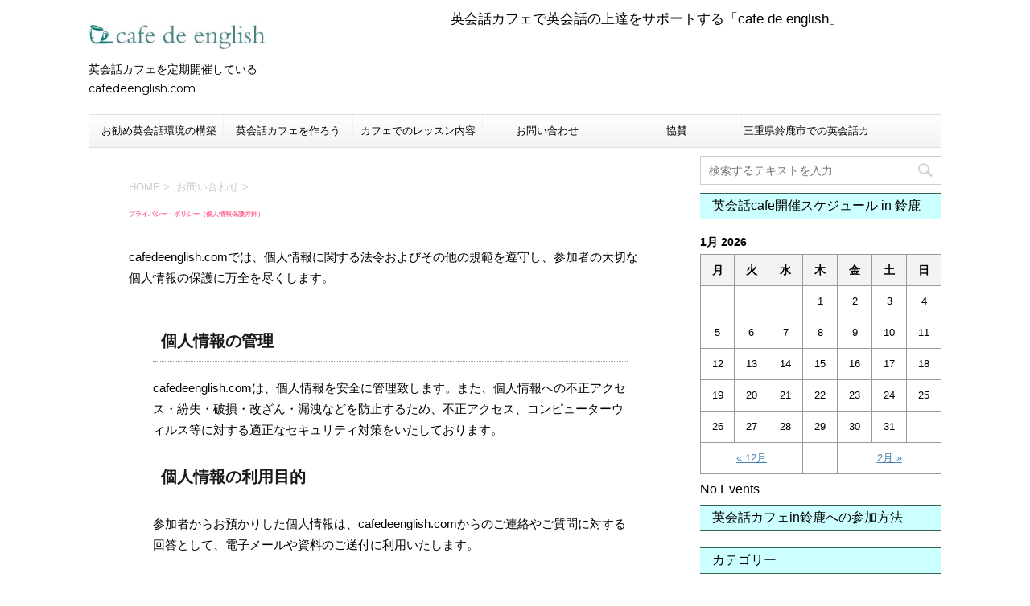

--- FILE ---
content_type: text/html; charset=UTF-8
request_url: https://www.cafedeenglish.com/contact/privacy-policy/
body_size: 12594
content:
<!DOCTYPE html>
<!--[if lt IE 7]>
<html class="ie6" lang="ja"> <![endif]-->
<!--[if IE 7]>
<html class="i7" lang="ja"> <![endif]-->
<!--[if IE 8]>
<html class="ie" lang="ja"> <![endif]-->
<!--[if gt IE 8]><!-->
<html lang="ja">
	<!--<![endif]-->
	<head prefix="og: http://ogp.me/ns# fb: http://ogp.me/ns/fb# article: http://ogp.me/ns/article#">
		<meta charset="UTF-8" >
		<meta name="viewport" content="width=device-width,initial-scale=1.0,user-scalable=no">
		<meta name="format-detection" content="telephone=no" >
		
		
		<link rel="alternate" type="application/rss+xml" title="cafedeenglish.com RSS Feed" href="https://www.cafedeenglish.com/feed/" />
		<link rel="pingback" href="https://www.cafedeenglish.com/xmlrpc.php" >
		<link href='https://fonts.googleapis.com/css?family=Montserrat:400' rel='stylesheet' type='text/css'>
				<!--[if lt IE 9]>
		<script src="https://css3-mediaqueries-js.googlecode.com/svn/trunk/css3-mediaqueries.js"></script>
		<script src="https://www.cafedeenglish.com/wp-content/themes/stingerplus/js/html5shiv.js"></script>
		<![endif]-->
				<title>プライバシー・ポリシー（個人情報保護方針） - cafedeenglish.com</title>
<link rel='dns-prefetch' href='//ajax.googleapis.com' />
<link rel='dns-prefetch' href='//s.w.org' />
		<!-- This site uses the Google Analytics by ExactMetrics plugin v7.12.1 - Using Analytics tracking - https://www.exactmetrics.com/ -->
							<script
				src="//www.googletagmanager.com/gtag/js?id=UA-60070539-3"  data-cfasync="false" data-wpfc-render="false" type="text/javascript" async></script>
			<script data-cfasync="false" data-wpfc-render="false" type="text/javascript">
				var em_version = '7.12.1';
				var em_track_user = true;
				var em_no_track_reason = '';
				
								var disableStrs = [
															'ga-disable-UA-60070539-3',
									];

				/* Function to detect opted out users */
				function __gtagTrackerIsOptedOut() {
					for (var index = 0; index < disableStrs.length; index++) {
						if (document.cookie.indexOf(disableStrs[index] + '=true') > -1) {
							return true;
						}
					}

					return false;
				}

				/* Disable tracking if the opt-out cookie exists. */
				if (__gtagTrackerIsOptedOut()) {
					for (var index = 0; index < disableStrs.length; index++) {
						window[disableStrs[index]] = true;
					}
				}

				/* Opt-out function */
				function __gtagTrackerOptout() {
					for (var index = 0; index < disableStrs.length; index++) {
						document.cookie = disableStrs[index] + '=true; expires=Thu, 31 Dec 2099 23:59:59 UTC; path=/';
						window[disableStrs[index]] = true;
					}
				}

				if ('undefined' === typeof gaOptout) {
					function gaOptout() {
						__gtagTrackerOptout();
					}
				}
								window.dataLayer = window.dataLayer || [];

				window.ExactMetricsDualTracker = {
					helpers: {},
					trackers: {},
				};
				if (em_track_user) {
					function __gtagDataLayer() {
						dataLayer.push(arguments);
					}

					function __gtagTracker(type, name, parameters) {
						if (!parameters) {
							parameters = {};
						}

						if (parameters.send_to) {
							__gtagDataLayer.apply(null, arguments);
							return;
						}

						if (type === 'event') {
							
														parameters.send_to = exactmetrics_frontend.ua;
							__gtagDataLayer(type, name, parameters);
													} else {
							__gtagDataLayer.apply(null, arguments);
						}
					}

					__gtagTracker('js', new Date());
					__gtagTracker('set', {
						'developer_id.dNDMyYj': true,
											});
															__gtagTracker('config', 'UA-60070539-3', {"forceSSL":"true"} );
										window.gtag = __gtagTracker;										(function () {
						/* https://developers.google.com/analytics/devguides/collection/analyticsjs/ */
						/* ga and __gaTracker compatibility shim. */
						var noopfn = function () {
							return null;
						};
						var newtracker = function () {
							return new Tracker();
						};
						var Tracker = function () {
							return null;
						};
						var p = Tracker.prototype;
						p.get = noopfn;
						p.set = noopfn;
						p.send = function () {
							var args = Array.prototype.slice.call(arguments);
							args.unshift('send');
							__gaTracker.apply(null, args);
						};
						var __gaTracker = function () {
							var len = arguments.length;
							if (len === 0) {
								return;
							}
							var f = arguments[len - 1];
							if (typeof f !== 'object' || f === null || typeof f.hitCallback !== 'function') {
								if ('send' === arguments[0]) {
									var hitConverted, hitObject = false, action;
									if ('event' === arguments[1]) {
										if ('undefined' !== typeof arguments[3]) {
											hitObject = {
												'eventAction': arguments[3],
												'eventCategory': arguments[2],
												'eventLabel': arguments[4],
												'value': arguments[5] ? arguments[5] : 1,
											}
										}
									}
									if ('pageview' === arguments[1]) {
										if ('undefined' !== typeof arguments[2]) {
											hitObject = {
												'eventAction': 'page_view',
												'page_path': arguments[2],
											}
										}
									}
									if (typeof arguments[2] === 'object') {
										hitObject = arguments[2];
									}
									if (typeof arguments[5] === 'object') {
										Object.assign(hitObject, arguments[5]);
									}
									if ('undefined' !== typeof arguments[1].hitType) {
										hitObject = arguments[1];
										if ('pageview' === hitObject.hitType) {
											hitObject.eventAction = 'page_view';
										}
									}
									if (hitObject) {
										action = 'timing' === arguments[1].hitType ? 'timing_complete' : hitObject.eventAction;
										hitConverted = mapArgs(hitObject);
										__gtagTracker('event', action, hitConverted);
									}
								}
								return;
							}

							function mapArgs(args) {
								var arg, hit = {};
								var gaMap = {
									'eventCategory': 'event_category',
									'eventAction': 'event_action',
									'eventLabel': 'event_label',
									'eventValue': 'event_value',
									'nonInteraction': 'non_interaction',
									'timingCategory': 'event_category',
									'timingVar': 'name',
									'timingValue': 'value',
									'timingLabel': 'event_label',
									'page': 'page_path',
									'location': 'page_location',
									'title': 'page_title',
								};
								for (arg in args) {
																		if (!(!args.hasOwnProperty(arg) || !gaMap.hasOwnProperty(arg))) {
										hit[gaMap[arg]] = args[arg];
									} else {
										hit[arg] = args[arg];
									}
								}
								return hit;
							}

							try {
								f.hitCallback();
							} catch (ex) {
							}
						};
						__gaTracker.create = newtracker;
						__gaTracker.getByName = newtracker;
						__gaTracker.getAll = function () {
							return [];
						};
						__gaTracker.remove = noopfn;
						__gaTracker.loaded = true;
						window['__gaTracker'] = __gaTracker;
					})();
									} else {
										console.log("");
					(function () {
						function __gtagTracker() {
							return null;
						}

						window['__gtagTracker'] = __gtagTracker;
						window['gtag'] = __gtagTracker;
					})();
									}
			</script>
				<!-- / Google Analytics by ExactMetrics -->
				<script type="text/javascript">
			window._wpemojiSettings = {"baseUrl":"https:\/\/s.w.org\/images\/core\/emoji\/11\/72x72\/","ext":".png","svgUrl":"https:\/\/s.w.org\/images\/core\/emoji\/11\/svg\/","svgExt":".svg","source":{"concatemoji":"https:\/\/www.cafedeenglish.com\/wp-includes\/js\/wp-emoji-release.min.js?ver=4.9.13"}};
			!function(a,b,c){function d(a,b){var c=String.fromCharCode;l.clearRect(0,0,k.width,k.height),l.fillText(c.apply(this,a),0,0);var d=k.toDataURL();l.clearRect(0,0,k.width,k.height),l.fillText(c.apply(this,b),0,0);var e=k.toDataURL();return d===e}function e(a){var b;if(!l||!l.fillText)return!1;switch(l.textBaseline="top",l.font="600 32px Arial",a){case"flag":return!(b=d([55356,56826,55356,56819],[55356,56826,8203,55356,56819]))&&(b=d([55356,57332,56128,56423,56128,56418,56128,56421,56128,56430,56128,56423,56128,56447],[55356,57332,8203,56128,56423,8203,56128,56418,8203,56128,56421,8203,56128,56430,8203,56128,56423,8203,56128,56447]),!b);case"emoji":return b=d([55358,56760,9792,65039],[55358,56760,8203,9792,65039]),!b}return!1}function f(a){var c=b.createElement("script");c.src=a,c.defer=c.type="text/javascript",b.getElementsByTagName("head")[0].appendChild(c)}var g,h,i,j,k=b.createElement("canvas"),l=k.getContext&&k.getContext("2d");for(j=Array("flag","emoji"),c.supports={everything:!0,everythingExceptFlag:!0},i=0;i<j.length;i++)c.supports[j[i]]=e(j[i]),c.supports.everything=c.supports.everything&&c.supports[j[i]],"flag"!==j[i]&&(c.supports.everythingExceptFlag=c.supports.everythingExceptFlag&&c.supports[j[i]]);c.supports.everythingExceptFlag=c.supports.everythingExceptFlag&&!c.supports.flag,c.DOMReady=!1,c.readyCallback=function(){c.DOMReady=!0},c.supports.everything||(h=function(){c.readyCallback()},b.addEventListener?(b.addEventListener("DOMContentLoaded",h,!1),a.addEventListener("load",h,!1)):(a.attachEvent("onload",h),b.attachEvent("onreadystatechange",function(){"complete"===b.readyState&&c.readyCallback()})),g=c.source||{},g.concatemoji?f(g.concatemoji):g.wpemoji&&g.twemoji&&(f(g.twemoji),f(g.wpemoji)))}(window,document,window._wpemojiSettings);
		</script>
		<style type="text/css">
img.wp-smiley,
img.emoji {
	display: inline !important;
	border: none !important;
	box-shadow: none !important;
	height: 1em !important;
	width: 1em !important;
	margin: 0 .07em !important;
	vertical-align: -0.1em !important;
	background: none !important;
	padding: 0 !important;
}
</style>
<link rel='stylesheet' id='wc-shortcodes-style-css'  href='https://www.cafedeenglish.com/wp-content/plugins/wc-shortcodes/public/assets/css/style.css?ver=3.46' type='text/css' media='all' />
<link rel='stylesheet' id='normalize-css'  href='https://www.cafedeenglish.com/wp-content/themes/stingerplus/css/normalize.css?ver=1.5.9' type='text/css' media='all' />
<link rel='stylesheet' id='font-awesome-css'  href='//maxcdn.bootstrapcdn.com/font-awesome/4.5.0/css/font-awesome.min.css?ver=4.5.0' type='text/css' media='all' />
<link rel='stylesheet' id='style-css'  href='https://www.cafedeenglish.com/wp-content/themes/stingerplus-child/style.css?ver=4.9.13' type='text/css' media='all' />
<link rel='stylesheet' id='amazonjs-css'  href='https://www.cafedeenglish.com/wp-content/plugins/amazonjs/css/amazonjs.css?ver=0.10' type='text/css' media='all' />
<link rel='stylesheet' id='wordpresscanvas-font-awesome-css'  href='https://www.cafedeenglish.com/wp-content/plugins/wc-shortcodes/public/assets/css/font-awesome.min.css?ver=4.7.0' type='text/css' media='all' />
<script type='text/javascript' src='https://www.cafedeenglish.com/wp-content/plugins/google-analytics-dashboard-for-wp/assets/js/frontend-gtag.min.js?ver=7.12.1'></script>
<script data-cfasync="false" data-wpfc-render="false" type="text/javascript" id='exactmetrics-frontend-script-js-extra'>/* <![CDATA[ */
var exactmetrics_frontend = {"js_events_tracking":"true","download_extensions":"zip,mp3,mpeg,pdf,docx,pptx,xlsx,rar","inbound_paths":"[{\"path\":\"\\\/go\\\/\",\"label\":\"affiliate\"},{\"path\":\"\\\/recommend\\\/\",\"label\":\"affiliate\"}]","home_url":"https:\/\/www.cafedeenglish.com","hash_tracking":"false","ua":"UA-60070539-3","v4_id":""};/* ]]> */
</script>
<script type='text/javascript' src='//ajax.googleapis.com/ajax/libs/jquery/1.11.3/jquery.min.js?ver=1.11.3'></script>
<link rel='https://api.w.org/' href='https://www.cafedeenglish.com/wp-json/' />
<link rel="canonical" href="https://www.cafedeenglish.com/contact/privacy-policy/" />
<link rel='shortlink' href='https://www.cafedeenglish.com/?p=225' />
<link rel="alternate" type="application/json+oembed" href="https://www.cafedeenglish.com/wp-json/oembed/1.0/embed?url=https%3A%2F%2Fwww.cafedeenglish.com%2Fcontact%2Fprivacy-policy%2F" />
<link rel="alternate" type="text/xml+oembed" href="https://www.cafedeenglish.com/wp-json/oembed/1.0/embed?url=https%3A%2F%2Fwww.cafedeenglish.com%2Fcontact%2Fprivacy-policy%2F&#038;format=xml" />
<meta name="robots" content="index, follow" />
<style type="text/css" id="custom-background-css">
body.custom-background { background-color: #ffffff; }
</style>
				<!-- /OGP -->
	</head>
	<body data-rsssl=1 class="page-template-default page page-id-225 page-child parent-pageid-16 custom-background wc-shortcodes-font-awesome-enabled" >
	
		<div id="wrapper" class="">
			<header id="">
			<div class="clearfix" id="headbox">
			<!-- アコーディオン -->
			<nav id="s-navi" class="pcnone">
				<dl class="acordion">

					<dt class="trigger">
					<p><span class="op"><i class="fa fa-bars"></i></span></p>
					</dt>
					<dd class="acordion_tree">
												<div class="menu-gnavmenu-container"><ul id="menu-gnavmenu" class="menu"><li id="menu-item-1058" class="menu-item menu-item-type-taxonomy menu-item-object-category menu-item-1058"><a href="https://www.cafedeenglish.com/category/%e3%81%8a%e5%8b%a7%e3%82%81%e8%8b%b1%e4%bc%9a%e8%a9%b1%e7%92%b0%e5%a2%83%e3%81%ae%e6%a7%8b%e7%af%89/">お勧め英会話環境の構築</a></li>
<li id="menu-item-1059" class="menu-item menu-item-type-taxonomy menu-item-object-category menu-item-1059"><a href="https://www.cafedeenglish.com/category/howtomake-englishcafe/">英会話カフェを作ろう</a></li>
<li id="menu-item-44" class="menu-item menu-item-type-post_type menu-item-object-page menu-item-44"><a href="https://www.cafedeenglish.com/lesson/">カフェでのレッスン内容</a></li>
<li id="menu-item-220" class="menu-item menu-item-type-post_type menu-item-object-page current-page-ancestor current-menu-ancestor current-menu-parent current-page-parent current_page_parent current_page_ancestor menu-item-has-children menu-item-220"><a href="https://www.cafedeenglish.com/contact/">お問い合わせ</a>
<ul class="sub-menu">
	<li id="menu-item-228" class="menu-item menu-item-type-post_type menu-item-object-page current-menu-item page_item page-item-225 current_page_item menu-item-228"><a href="https://www.cafedeenglish.com/contact/privacy-policy/">プライバシー・ポリシー（個人情報保護方針）</a></li>
</ul>
</li>
<li id="menu-item-1054" class="menu-item menu-item-type-post_type menu-item-object-page menu-item-1054"><a href="https://www.cafedeenglish.com/sponsors/">協賛</a></li>
<li id="menu-item-1069" class="menu-item menu-item-type-post_type menu-item-object-page menu-item-1069"><a href="https://www.cafedeenglish.com/about-englishcafe-insuzuka/">三重県鈴鹿市での英会話カフェについて</a></li>
</ul></div>						<div class="clear"></div>
					</dd>
				</dl>
			</nav>
			<!-- /アコーディオン -->
			<div id="header-l">
				<!-- ロゴ又はブログ名 -->
				<p class="sitename"><a href="https://www.cafedeenglish.com/">
													<img alt="cafedeenglish.com" src="https://www.cafedeenglish.com/wp-content/uploads/cafedeenglish-logo.jpg" >
											</a></p>
				<!-- キャプション -->
									<p class="descr">
						英会話カフェを定期開催しているcafedeenglish.com					</p>
				
			</div><!-- /#header-l -->
			<div id="header-r" class="smanone">
								
	<div class="headbox">			<div class="textwidget"><span class="font-size140 mr30">英会話カフェで英会話の上達をサポートする「cafe de english」</span>
<div class="fb-like" data-href="https://www.facebook.com/cafedeenglishcom-440842162754151/" data-layout="button_count" data-action="like" data-size="small" data-show-faces="true" data-share="true"></div>

<div id="fb-root"></div>
<script>(function(d, s, id) {
  var js, fjs = d.getElementsByTagName(s)[0];
  if (d.getElementById(id)) return;
  js = d.createElement(s); js.id = id;
  js.src = "//connect.facebook.net/ja_JP/sdk.js#xfbml=1&version=v2.7";
  fjs.parentNode.insertBefore(js, fjs);
}(document, 'script', 'facebook-jssdk'));</script></div>
		</div>			</div><!-- /#header-r -->
			</div><!-- /#clearfix -->

				
<div id="gazou-wide">
	<nav class="smanone clearfix"><ul id="menu-gnavmenu-1" class="menu"><li class="menu-item menu-item-type-taxonomy menu-item-object-category menu-item-1058"><a href="https://www.cafedeenglish.com/category/%e3%81%8a%e5%8b%a7%e3%82%81%e8%8b%b1%e4%bc%9a%e8%a9%b1%e7%92%b0%e5%a2%83%e3%81%ae%e6%a7%8b%e7%af%89/">お勧め英会話環境の構築</a></li>
<li class="menu-item menu-item-type-taxonomy menu-item-object-category menu-item-1059"><a href="https://www.cafedeenglish.com/category/howtomake-englishcafe/">英会話カフェを作ろう</a></li>
<li class="menu-item menu-item-type-post_type menu-item-object-page menu-item-44"><a href="https://www.cafedeenglish.com/lesson/">カフェでのレッスン内容</a></li>
<li class="menu-item menu-item-type-post_type menu-item-object-page current-page-ancestor current-menu-ancestor current-menu-parent current-page-parent current_page_parent current_page_ancestor menu-item-has-children menu-item-220"><a href="https://www.cafedeenglish.com/contact/">お問い合わせ</a>
<ul class="sub-menu">
	<li class="menu-item menu-item-type-post_type menu-item-object-page current-menu-item page_item page-item-225 current_page_item menu-item-228"><a href="https://www.cafedeenglish.com/contact/privacy-policy/">プライバシー・ポリシー（個人情報保護方針）</a></li>
</ul>
</li>
<li class="menu-item menu-item-type-post_type menu-item-object-page menu-item-1054"><a href="https://www.cafedeenglish.com/sponsors/">協賛</a></li>
<li class="menu-item menu-item-type-post_type menu-item-object-page menu-item-1069"><a href="https://www.cafedeenglish.com/about-englishcafe-insuzuka/">三重県鈴鹿市での英会話カフェについて</a></li>
</ul></nav>




</div>

			</header>
<div id="content" class="clearfix">
	<div id="contentInner">
		<main >
			<div class="post" id="st-page">

		
									<!--ぱんくず -->
					<div id="breadcrumb"><a href="https://www.cafedeenglish.com">HOME</a>&nbsp;>&nbsp;
													<a href="https://www.cafedeenglish.com/contact/" title="プライバシー・ポリシー（個人情報保護方針）"> お問い合わせ</a>&nbsp;>&nbsp;
											</div>
					<!--/ ぱんくず -->

				

				<article>
					<!--ループ開始 -->
										<h1 class="entry-title">プライバシー・ポリシー（個人情報保護方針）</h1>

					<div class="mainbox">

						<p>cafedeenglish.comでは、個人情報に関する法令およびその他の規範を遵守し、参加者の大切な個人情報の保護に万全を尽くします。</p>
<ul>
<li>
<h3 class="privacy-title rounded mb10">個人情報の管理</h3>
<p>cafedeenglish.comは、個人情報を安全に管理致します。また、個人情報への不正アクセス・紛失・破損・改ざん・漏洩などを防止するため、不正アクセス、コンピューターウィルス等に対する適正なセキュリティ対策をいたしております。</p>
</li>
<li>
<h3 class="privacy-title rounded mb10">個人情報の利用目的</h3>
<p>参加者からお預かりした個人情報は、cafedeenglish.comからのご連絡やご質問に対する回答として、電子メールや資料のご送付に利用いたします。</p>
</li>
<li>
<h3 class="privacy-title rounded mb10">個人情報の第三者への開示・提供について</h3>
<p>cafedeenglish.comは、参加者よりお預かりした個人情報を適切に管理し、次のいずれかに該当する場合を除き、個人情報を第三者に開示または提供することはありません。</p>
<ul>
<li class="list-style-square">参加者ご本人の同意がある場合</li>
<li class="list-style-square">参加者が希望されるサービスを行なうためにcafedeenglish.comが業務を委託する業者等に対して開示する場合</li>
<li class="list-style-square">法令に基づき開示することが必要である場合</li>
</ul>
</li>
<li>
<h3 class="privacy-title rounded mb10">個人情報の安全対策</h3>
<p>cafedeenglish.comは、個人情報の正確性及び安全性確保のために、セキュリティに万全の対策を講じています。</p>
</li>
<li>
<h3 class="privacy-title rounded mb10">ご本人の照会</h3>
<p>参加者がご本人の個人情報の照会・修正・削除などをご希望される場合には、ご本人であることを確認の上、対応させていただきます。</p>
</li>
<li>
<h3 class="privacy-title rounded mb10">法令、規範の遵守と見直し</h3>
<p>cafedeenglish.comは、保有する個人情報に関して適用される日本の法令、その他規範を遵守するとともに、本ポリシーの内容を適宜見直し、その改善に努めます。</p>
</li>
<li>
<h3 class="privacy-title rounded mb10">お問い合わせ窓口</h3>
<p>cafedeenglish.comの個人情報の取扱に関するお問い合せは下記までご連絡ください。<br />
    cafedeenglish.com運営事務局<br />
    email <span class="email">info@cafedeenglish.com@</span></p>
</li>
</ul>

						
						

													<div class="widget_text kizi-under-box"><p style="display:none">Supported by Rakuten Developers</p><div class="textwidget custom-html-widget"><!-- Rakuten Web Services Attribution Snippet FROM HERE -->
<a href="https://webservice.rakuten.co.jp/" target="_blank">Supported by Rakuten Developers</a>
<!-- Rakuten Web Services Attribution Snippet TO HERE --></div></div>						
						

					</div>
					
																								</article>

					<div class="blogbox ">
						<p><span class="kdate"><i class="fa fa-pencil" aria-hidden="true"></i>
             					<time class="entry-date date updated" datetime="2015-10-19T00:15:55+09:00">
							2015/10/19						</time>
						 <i class="fa fa-repeat"></i> 2023/03/02						</span></p>
					</div>

								<!--ループ終了 -->

													
			</div>
			<!--/post-->
		</main>
	</div>
	<!-- /#contentInner -->
	<div id="side">
	<aside>

					<div class="side-topad">
				<div class="ad"><p style="display:none">検索はこちらから</p><div id="search">
	<form method="get" id="searchform" action="https://www.cafedeenglish.com/">
		<label class="hidden" for="s">
					</label>
		<input type="text" placeholder="検索するテキストを入力" value="" name="s" id="s" />
		<input type="image" src="https://www.cafedeenglish.com/wp-content/themes/stingerplus/images/search.png" alt="検索" id="searchsubmit" />
	</form>
</div>
<!-- /stinger --> </div><div class="ad">			<div class="textwidget"><div class="widget-title">英会話cafe開催スケジュール in 鈴鹿</div></div>
		</div><div class="ad"><p style="display:none">英会話カフェ開催日</p><div id='eo_calendar_widget-2_content' class='eo-widget-cal-wrap' data-eo-widget-cal-id='eo_calendar_widget-2' ><table id='wp-calendar'><caption> 1月 2026 </caption><thead><tr><th title='月曜日' scope='col'>月</th><th title='火曜日' scope='col'>火</th><th title='水曜日' scope='col'>水</th><th title='木曜日' scope='col'>木</th><th title='金曜日' scope='col'>金</th><th title='土曜日' scope='col'>土</th><th title='日曜日' scope='col'>日</th></tr></thead><tbody><tr><td class="pad eo-before-month" colspan="1">&nbsp;</td><td class="pad eo-before-month" colspan="1">&nbsp;</td><td class="pad eo-before-month" colspan="1">&nbsp;</td><td data-eo-wc-date='2026-01-01' class='eo-past-date'> 1 </td><td data-eo-wc-date='2026-01-02' class='eo-past-date'> 2 </td><td data-eo-wc-date='2026-01-03' class='eo-past-date'> 3 </td><td data-eo-wc-date='2026-01-04' class='eo-past-date'> 4 </td></tr><tr><td data-eo-wc-date='2026-01-05' class='eo-past-date'> 5 </td><td data-eo-wc-date='2026-01-06' class='eo-past-date'> 6 </td><td data-eo-wc-date='2026-01-07' class='eo-past-date'> 7 </td><td data-eo-wc-date='2026-01-08' class='eo-past-date'> 8 </td><td data-eo-wc-date='2026-01-09' class='eo-past-date'> 9 </td><td data-eo-wc-date='2026-01-10' class='eo-past-date'> 10 </td><td data-eo-wc-date='2026-01-11' class='eo-past-date'> 11 </td></tr><tr><td data-eo-wc-date='2026-01-12' class='eo-past-date'> 12 </td><td data-eo-wc-date='2026-01-13' class='eo-past-date'> 13 </td><td data-eo-wc-date='2026-01-14' class='eo-past-date'> 14 </td><td data-eo-wc-date='2026-01-15' class='eo-past-date'> 15 </td><td data-eo-wc-date='2026-01-16' class='eo-past-date'> 16 </td><td data-eo-wc-date='2026-01-17' class='eo-past-date'> 17 </td><td data-eo-wc-date='2026-01-18' class='eo-past-date'> 18 </td></tr><tr><td data-eo-wc-date='2026-01-19' class='eo-past-date'> 19 </td><td data-eo-wc-date='2026-01-20' class='eo-past-date'> 20 </td><td data-eo-wc-date='2026-01-21' class='eo-past-date'> 21 </td><td data-eo-wc-date='2026-01-22' class='eo-past-date'> 22 </td><td data-eo-wc-date='2026-01-23' class='eo-past-date'> 23 </td><td data-eo-wc-date='2026-01-24' class='eo-past-date'> 24 </td><td data-eo-wc-date='2026-01-25' class='eo-past-date'> 25 </td></tr><tr><td data-eo-wc-date='2026-01-26' class='today'> 26 </td><td data-eo-wc-date='2026-01-27' class='eo-future-date'> 27 </td><td data-eo-wc-date='2026-01-28' class='eo-future-date'> 28 </td><td data-eo-wc-date='2026-01-29' class='eo-future-date'> 29 </td><td data-eo-wc-date='2026-01-30' class='eo-future-date'> 30 </td><td data-eo-wc-date='2026-01-31' class='eo-future-date'> 31 </td><td class="pad eo-after-month" colspan="1">&nbsp;</td></tr></tbody><tfoot><tr>
				<td id='eo-widget-prev-month' colspan='3'><a title='先月' href='https://www.cafedeenglish.com?eo_month=2025-12'>&laquo; 12月</a></td>
				<td class='pad'>&nbsp;</td>
				<td id='eo-widget-next-month' colspan='3'><a title='翌月' href='https://www.cafedeenglish.com?eo_month=2026-02'> 2月 &raquo; </a></td>
			</tr></tfoot></table></div></div><div class="ad"><p style="display:none">イベント</p>

	<ul id="" class="eo-events eo-events-widget" > 
		<li class="eo-no-events" > No Events </li>
	</ul>

</div><div class="ad"><p style="display:none">英会話カフェin鈴鹿への参加方法</p>			<div class="textwidget"><div class="widget-title">英会話カフェin鈴鹿への参加方法</div></div>
		</div><div class="ad">			<div class="textwidget"><!--LINE@de開催スケジュールを定期配信！
三重県鈴鹿市で開催している英会話カフェスケジュールをLINEでお届けします。
下記からお友達追加をしていただくと開催情報を定期的にお届けいたします。
<p><img src="https://qr-official.line.me/L/4Mdo6wumwH.png">
<a href="https://line.me/R/ti/p/%40jix8049c"></p>
<p class="text-center"><img height="36" border="0" alt="友だち追加" src="https://scdn.line-apps.com/n/line_add_friends/btn/ja.png"></a></p>
【2017年3月開催分より、運用方法を変更しました！】
英会話カフェにご参加いただく場合は、ご登録いただいたLINEから、例えば「3/18、参加」というかたちで日付と参加のお返事をしていただくことにより英会話カフェ参加受付となります（新規ご参加の方は、「3/18、新規参加」などとご入力ください）。スマフォをお持ちでない方、LINEアプリを使用していない方は、<a href="https://www.cafedeenglish.com/contact/">メールフォーム</a>よりご連絡ください。--></div>
		</div><div class="ad"><p style="display:none">カテゴリー</p>			<div class="textwidget"><div class="widget-title">カテゴリー</div></div>
		</div><div class="ad"><p style="display:none">カテゴリー</p>		<ul>
	<li class="cat-item cat-item-1"><a href="https://www.cafedeenglish.com/category/aboutus/" >aboutus</a>
</li>
	<li class="cat-item cat-item-24"><a href="https://www.cafedeenglish.com/category/etc/" >etc</a>
</li>
	<li class="cat-item cat-item-25"><a href="https://www.cafedeenglish.com/category/%e3%81%8a%e5%8b%a7%e3%82%81%e8%8b%b1%e4%bc%9a%e8%a9%b1%e7%92%b0%e5%a2%83%e3%81%ae%e6%a7%8b%e7%af%89/" >お勧め英会話環境の構築</a>
<ul class='children'>
	<li class="cat-item cat-item-12"><a href="https://www.cafedeenglish.com/category/%e3%81%8a%e5%8b%a7%e3%82%81%e8%8b%b1%e4%bc%9a%e8%a9%b1%e7%92%b0%e5%a2%83%e3%81%ae%e6%a7%8b%e7%af%89/lesson1/" >lesson1 英会話習得の到達目標とロードマップ</a>
</li>
	<li class="cat-item cat-item-13"><a href="https://www.cafedeenglish.com/category/%e3%81%8a%e5%8b%a7%e3%82%81%e8%8b%b1%e4%bc%9a%e8%a9%b1%e7%92%b0%e5%a2%83%e3%81%ae%e6%a7%8b%e7%af%89/lesson2/" >lesson2 英会話習得へのスケジューリング</a>
</li>
	<li class="cat-item cat-item-14"><a href="https://www.cafedeenglish.com/category/%e3%81%8a%e5%8b%a7%e3%82%81%e8%8b%b1%e4%bc%9a%e8%a9%b1%e7%92%b0%e5%a2%83%e3%81%ae%e6%a7%8b%e7%af%89/lesson3/" >lesson3 ツールの準備</a>
</li>
	<li class="cat-item cat-item-15"><a href="https://www.cafedeenglish.com/category/%e3%81%8a%e5%8b%a7%e3%82%81%e8%8b%b1%e4%bc%9a%e8%a9%b1%e7%92%b0%e5%a2%83%e3%81%ae%e6%a7%8b%e7%af%89/lesson4/" >lesson4 オンライン英会話について</a>
</li>
	<li class="cat-item cat-item-16"><a href="https://www.cafedeenglish.com/category/%e3%81%8a%e5%8b%a7%e3%82%81%e8%8b%b1%e4%bc%9a%e8%a9%b1%e7%92%b0%e5%a2%83%e3%81%ae%e6%a7%8b%e7%af%89/lesson5/" >lesson5 オンライン英会話紹介</a>
</li>
</ul>
</li>
	<li class="cat-item cat-item-7"><a href="https://www.cafedeenglish.com/category/why-cafedeenglish/" >なぜ英会話カフェ？</a>
</li>
	<li class="cat-item cat-item-18"><a href="https://www.cafedeenglish.com/category/about-cebu/" >セブ島の色々</a>
</li>
	<li class="cat-item cat-item-31"><a href="https://www.cafedeenglish.com/category/%e3%83%97%e3%83%ac%e3%82%bc%e3%83%b3%e7%a0%94%e7%a9%b6%e4%bc%9a/" >プレゼン研究会</a>
</li>
	<li class="cat-item cat-item-20"><a href="https://www.cafedeenglish.com/category/experience/" >英会話カフェあるある</a>
</li>
	<li class="cat-item cat-item-32"><a href="https://www.cafedeenglish.com/category/%e8%8b%b1%e4%bc%9a%e8%a9%b1%e3%82%ab%e3%83%95%e3%82%a7%e3%81%a7%e4%bd%bf%e3%81%88%e3%82%8b%e3%83%8d%e3%82%bf%ef%bc%88%e8%b3%87%e6%96%99%ef%bc%89/" >英会話カフェで使えるネタ（資料）</a>
</li>
	<li class="cat-item cat-item-23"><a href="https://www.cafedeenglish.com/category/howtomake-englishcafe/" >英会話カフェを作ろう</a>
<ul class='children'>
	<li class="cat-item cat-item-27"><a href="https://www.cafedeenglish.com/category/howtomake-englishcafe/step0-%e8%8b%b1%e4%bc%9a%e8%a9%b1%e3%82%ab%e3%83%95%e3%82%a7%e3%82%92%e5%a7%8b%e3%82%81%e3%82%8b%e3%81%a8%e3%81%84%e3%81%86%e3%81%93%e3%81%a8/" >STEP0 英会話カフェを始めるということ</a>
</li>
	<li class="cat-item cat-item-26"><a href="https://www.cafedeenglish.com/category/howtomake-englishcafe/step1-%e3%82%b5%e3%82%a4%e3%83%88%e3%81%ae%e9%81%8b%e7%94%a8/" >STEP1 サイトの運用</a>
</li>
	<li class="cat-item cat-item-28"><a href="https://www.cafedeenglish.com/category/howtomake-englishcafe/step2-%e3%82%b3%e3%83%b3%e3%82%bb%e3%83%97%e3%83%88%e3%81%a8%e3%83%ac%e3%83%83%e3%82%b9%e3%83%b3%e3%81%ae%e8%a9%b3%e7%b4%b0%e5%86%85%e5%ae%b9/" >STEP2 コンセプトとレッスンの詳細内容</a>
</li>
</ul>
</li>
	<li class="cat-item cat-item-30"><a href="https://www.cafedeenglish.com/category/%e8%8b%b1%e4%bc%9a%e8%a9%b1%e4%b8%8a%e9%81%94%e3%81%ae%e3%81%9f%e3%82%81%e3%81%ae%e5%83%85%e3%81%8b%e3%81%aa%e5%8b%95%e4%bd%9c/" >英会話上達のための僅かな動作</a>
</li>
		</ul>
</div><div class="ad"><p style="display:none">サイトマップ</p>		<ul>
			<li class="page_item page-item-1101"><a href="https://www.cafedeenglish.com/questionnaire/">一日英会話気分 参加受付フォーム</a></li>
<li class="page_item page-item-1064"><a href="https://www.cafedeenglish.com/about-englishcafe-insuzuka/">三重県鈴鹿市での英会話カフェについて</a></li>
<li class="page_item page-item-1031"><a href="https://www.cafedeenglish.com/sponsors/">協賛企業</a></li>
<li class="page_item page-item-643"><a href="https://www.cafedeenglish.com/">英会話カフェ「cafe de english」へようこそ</a></li>
		</ul>
		</div><div class="ad"><p style="display:none">サイトマップ</p>			<div class="textwidget"><div class="widget-title">サイトマップ</div></div>
		</div><div class="ad">			<div class="textwidget"><a href="https://www.cafedeenglish.com/sitemap/">サイトマップ</a></div>
		</div>			</div>
		
					<h4 class="menu_underh2">NEW ENTRY</h4><div class="kanren ">
							<dl class="clearfix">
				<dt><a href="https://www.cafedeenglish.com/ichinichieikaiwakibun-2020spring/">
													<img src="https://www.cafedeenglish.com/wp-content/themes/stingerplus/images/no-img.png" alt="no image" title="no image" width="100" height="100" />
											</a></dt>
				<dd>
					<h5><a href="https://www.cafedeenglish.com/ichinichieikaiwakibun-2020spring/">
							" 一日英会話気分 2020春 " を開催します！						</a></h5>

					<div class="smanone2">
						<p>英会話かふぇ カロライナ ×　cafe de english 昨年秋の開催に続き ... </p>
					</div>
				</dd>
			</dl>
					<dl class="clearfix">
				<dt><a href="https://www.cafedeenglish.com/cafe-de-english-day-2019/">
													<img src="https://www.cafedeenglish.com/wp-content/themes/stingerplus/images/no-img.png" alt="no image" title="no image" width="100" height="100" />
											</a></dt>
				<dd>
					<h5><a href="https://www.cafedeenglish.com/cafe-de-english-day-2019/">
							CAFE DE ENGLISH DAY 2019 を開催します！						</a></h5>

					<div class="smanone2">
						<p>この度初めての試みとなりますが、 朝から夕方まで日本語を使わない、英語のみで1日 ... </p>
					</div>
				</dd>
			</dl>
					<dl class="clearfix">
				<dt><a href="https://www.cafedeenglish.com/%e3%82%ad%e3%83%a3%e3%83%83%e3%83%88%ef%bc%86%e3%83%81%e3%83%a7%e3%82%b3%e3%83%ac%e3%83%bc%e3%83%88%ef%bc%88%e6%97%a5%e5%b8%b8%e7%b7%a8%ef%bc%89/">
													<img src="https://www.cafedeenglish.com/wp-content/themes/stingerplus/images/no-img.png" alt="no image" title="no image" width="100" height="100" />
											</a></dt>
				<dd>
					<h5><a href="https://www.cafedeenglish.com/%e3%82%ad%e3%83%a3%e3%83%83%e3%83%88%ef%bc%86%e3%83%81%e3%83%a7%e3%82%b3%e3%83%ac%e3%83%bc%e3%83%88%ef%bc%88%e6%97%a5%e5%b8%b8%e7%b7%a8%ef%bc%89/">
							キャット＆チョコレート（日常編）						</a></h5>

					<div class="smanone2">
						<p>本日は英会話で使える面白いカードゲームを紹介いたします。 その名もキャット＆チョ ... </p>
					</div>
				</dd>
			</dl>
					<dl class="clearfix">
				<dt><a href="https://www.cafedeenglish.com/%e5%bd%93%e8%8b%b1%e4%bc%9a%e8%a9%b1%e3%82%b5%e3%83%bc%e3%82%af%e3%83%ab%e3%81%ae%e5%90%8d%e4%bb%98%e3%81%91%e8%a6%aa/">
													<img src="https://www.cafedeenglish.com/wp-content/themes/stingerplus/images/no-img.png" alt="no image" title="no image" width="100" height="100" />
											</a></dt>
				<dd>
					<h5><a href="https://www.cafedeenglish.com/%e5%bd%93%e8%8b%b1%e4%bc%9a%e8%a9%b1%e3%82%b5%e3%83%bc%e3%82%af%e3%83%ab%e3%81%ae%e5%90%8d%e4%bb%98%e3%81%91%e8%a6%aa/">
							Thank you!! 当英会話サークルの名付親						</a></h5>

					<div class="smanone2">
						<p>ここの英会話サークルは 2015年9月より活動をスタートしました。振り返ると思い ... </p>
					</div>
				</dd>
			</dl>
					<dl class="clearfix">
				<dt><a href="https://www.cafedeenglish.com/%e3%83%97%e3%83%ac%e3%82%bc%e3%83%b3%e7%a0%94%e7%a9%b6%e4%bc%9a/">
													<img src="https://www.cafedeenglish.com/wp-content/themes/stingerplus/images/no-img.png" alt="no image" title="no image" width="100" height="100" />
											</a></dt>
				<dd>
					<h5><a href="https://www.cafedeenglish.com/%e3%83%97%e3%83%ac%e3%82%bc%e3%83%b3%e7%a0%94%e7%a9%b6%e4%bc%9a/">
							英会話プレゼン研究会を発足する?!						</a></h5>

					<div class="smanone2">
						<p>今回、普段の英会話カフェで行っていることと内容は少し異なりますが、一つ企画を考え ... </p>
					</div>
				</dd>
			</dl>
				</div>		
		<div id="mybox">
								</div>

		<div id="scrollad">
						<!--ここにgoogleアドセンスコードを貼ると規約違反になるので注意して下さい-->
			
		</div>
	</aside>
</div>
<!-- /#side -->
</div>
<!--/#content -->
<footer id="footer">
<div class="footermenubox clearfix "><ul id="menu-gnavmenu-2" class="footermenust"><li class="menu-item menu-item-type-taxonomy menu-item-object-category menu-item-1058"><a href="https://www.cafedeenglish.com/category/%e3%81%8a%e5%8b%a7%e3%82%81%e8%8b%b1%e4%bc%9a%e8%a9%b1%e7%92%b0%e5%a2%83%e3%81%ae%e6%a7%8b%e7%af%89/">お勧め英会話環境の構築</a></li>
<li class="menu-item menu-item-type-taxonomy menu-item-object-category menu-item-1059"><a href="https://www.cafedeenglish.com/category/howtomake-englishcafe/">英会話カフェを作ろう</a></li>
<li class="menu-item menu-item-type-post_type menu-item-object-page menu-item-44"><a href="https://www.cafedeenglish.com/lesson/">カフェでのレッスン内容</a></li>
<li class="menu-item menu-item-type-post_type menu-item-object-page current-page-ancestor current-menu-ancestor current-menu-parent current-page-parent current_page_parent current_page_ancestor menu-item-has-children menu-item-220"><a href="https://www.cafedeenglish.com/contact/">お問い合わせ</a></li>
<li class="menu-item menu-item-type-post_type menu-item-object-page menu-item-1054"><a href="https://www.cafedeenglish.com/sponsors/">協賛</a></li>
<li class="menu-item menu-item-type-post_type menu-item-object-page menu-item-1069"><a href="https://www.cafedeenglish.com/about-englishcafe-insuzuka/">三重県鈴鹿市での英会話カフェについて</a></li>
</ul></div>
	<!-- フッターのメインコンテンツ -->
	<h3>
						<a href="https://www.cafedeenglish.com/"><img alt="cafedeenglish.com" src="https://www.cafedeenglish.com/wp-content/uploads/cafedeenglish-logo.jpg" ></a>
				</h3>

	<p>
		<a href="https://www.cafedeenglish.com/">英会話カフェを定期開催しているcafedeenglish.com</a>
	</p>
		
	<div class="headbox">			<div class="textwidget"><span class="font-size140 mr30">英会話カフェで英会話の上達をサポートする「cafe de english」</span>
<div class="fb-like" data-href="https://www.facebook.com/cafedeenglishcom-440842162754151/" data-layout="button_count" data-action="like" data-size="small" data-show-faces="true" data-share="true"></div>

<div id="fb-root"></div>
<script>(function(d, s, id) {
  var js, fjs = d.getElementsByTagName(s)[0];
  if (d.getElementById(id)) return;
  js = d.createElement(s); js.id = id;
  js.src = "//connect.facebook.net/ja_JP/sdk.js#xfbml=1&version=v2.7";
  fjs.parentNode.insertBefore(js, fjs);
}(document, 'script', 'facebook-jssdk'));</script></div>
		</div>

	<p class="copy">Copyright&copy;
		cafedeenglish.com		,
		2026		All Rights Reserved.</p>
</footer>
</div>
<!-- /#wrapper -->
<!-- ページトップへ戻る -->
<div id="page-top"><a href="#wrapper" class="fa fa-angle-up"></a></div>
<!-- ページトップへ戻る　終わり -->
	
<link rel='stylesheet' id='eo_front-css'  href='https://www.cafedeenglish.com/wp-content/plugins/event-organiser/css/eventorganiser-front-end.min.css?ver=3.12.5' type='text/css' media='all' />
<script type='text/javascript' src='https://www.cafedeenglish.com/wp-includes/js/comment-reply.min.js?ver=4.9.13'></script>
<script type='text/javascript' src='https://www.cafedeenglish.com/wp-includes/js/imagesloaded.min.js?ver=3.2.0'></script>
<script type='text/javascript' src='https://www.cafedeenglish.com/wp-includes/js/masonry.min.js?ver=3.3.2'></script>
<script type='text/javascript' src='https://www.cafedeenglish.com/wp-includes/js/jquery/jquery.masonry.min.js?ver=3.1.2b'></script>
<script type='text/javascript'>
/* <![CDATA[ */
var WCShortcodes = {"ajaxurl":"https:\/\/www.cafedeenglish.com\/wp-admin\/admin-ajax.php"};
/* ]]> */
</script>
<script type='text/javascript' src='https://www.cafedeenglish.com/wp-content/plugins/wc-shortcodes/public/assets/js/rsvp.js?ver=3.46'></script>
<script type='text/javascript' src='https://www.cafedeenglish.com/wp-content/themes/stingerplus-child/delete-copyright.js?ver=4.9.13'></script>
<script type='text/javascript' src='https://www.cafedeenglish.com/wp-includes/js/wp-embed.min.js?ver=4.9.13'></script>
<script type='text/javascript' src='https://www.cafedeenglish.com/wp-content/plugins/event-organiser/js/qtip2.js?ver=3.12.5'></script>
<script type='text/javascript' src='https://www.cafedeenglish.com/wp-includes/js/jquery/ui/core.min.js?ver=1.11.4'></script>
<script type='text/javascript' src='https://www.cafedeenglish.com/wp-includes/js/jquery/ui/widget.min.js?ver=1.11.4'></script>
<script type='text/javascript' src='https://www.cafedeenglish.com/wp-includes/js/jquery/ui/button.min.js?ver=1.11.4'></script>
<script type='text/javascript' src='https://www.cafedeenglish.com/wp-includes/js/jquery/ui/datepicker.min.js?ver=1.11.4'></script>
<script type='text/javascript' src='https://www.cafedeenglish.com/wp-content/plugins/event-organiser/js/moment.min.js?ver=1'></script>
<script type='text/javascript' src='https://www.cafedeenglish.com/wp-content/plugins/event-organiser/js/fullcalendar.min.js?ver=3.12.5'></script>
<script type='text/javascript' src='https://www.cafedeenglish.com/wp-content/plugins/event-organiser/js/event-manager.min.js?ver=3.12.5'></script>
<script type='text/javascript' src='https://maps.googleapis.com/maps/api/js?language=ja&#038;ver=4.9.13'></script>
<script type='text/javascript' src='https://www.cafedeenglish.com/wp-content/plugins/event-organiser/js/maps/googlemaps-adapter.js?ver=3.12.5'></script>
<script type='text/javascript'>
/* <![CDATA[ */
var EOAjaxFront = {"adminajax":"https:\/\/www.cafedeenglish.com\/wp-admin\/admin-ajax.php","locale":{"locale":"ja","isrtl":false,"monthNames":["1\u6708","2\u6708","3\u6708","4\u6708","5\u6708","6\u6708","7\u6708","8\u6708","9\u6708","10\u6708","11\u6708","12\u6708"],"monthAbbrev":["1\u6708","2\u6708","3\u6708","4\u6708","5\u6708","6\u6708","7\u6708","8\u6708","9\u6708","10\u6708","11\u6708","12\u6708"],"dayNames":["\u65e5\u66dc\u65e5","\u6708\u66dc\u65e5","\u706b\u66dc\u65e5","\u6c34\u66dc\u65e5","\u6728\u66dc\u65e5","\u91d1\u66dc\u65e5","\u571f\u66dc\u65e5"],"dayAbbrev":["\u65e5","\u6708","\u706b","\u6c34","\u6728","\u91d1","\u571f"],"dayInitial":["\u65e5","\u6708","\u706b","\u6c34","\u6728","\u91d1","\u571f"],"ShowMore":"\u3082\u3063\u3068","ShowLess":"\u96a0\u3059","today":"\u4eca\u65e5","day":"\u65e5","week":"\u9031","month":"\u6708","gotodate":"\u65e5\u4ed8\u3092\u6307\u5b9a","cat":"\u5168\u3066\u306e\u30ab\u30c6\u30b4\u30ea","venue":"\u5168\u3066\u306e\u4f1a\u5834","tag":"\u5168\u3066\u306e\u30bf\u30b0\u3092\u898b\u308b","view_all_organisers":"View all organisers","nextText":">","prevText":"<"}};
var eo_widget_cal = {"eo_calendar_widget-2":{"showpastevents":1,"show-long":0,"link-to-single":0,"event-venue":0,"event-category":0}};
/* ]]> */
</script>
<script type='text/javascript' src='https://www.cafedeenglish.com/wp-content/plugins/event-organiser/js/frontend.min.js?ver=3.12.5'></script>
<script type='text/javascript' src='https://www.cafedeenglish.com/wp-content/themes/stingerplus/js/base.js?ver=4.9.13'></script>
<script type='text/javascript' src='https://www.cafedeenglish.com/wp-content/themes/stingerplus/js/scroll.js?ver=4.9.13'></script>
</body></html>

--- FILE ---
content_type: text/css
request_url: https://www.cafedeenglish.com/wp-content/themes/stingerplus-child/style.css?ver=4.9.13
body_size: 3292
content:
/*
Theme Name: stingerplus child
Template: stingerplus
Version: 20160525
*/
@import url('../stingerplus/style.css');


  /******************************** tool ********************************/
    /************* padding *************/
    .p5 {
      padding: 5px;
    }
    .p10 {
      padding: 10px;
    }
    .p0-5 {
      padding: 0 5px;
    }
    .p0-20 {
      padding: 0 20px;
    }
    .p0-5 {
      padding: 5px 0;
    }    
    .p20-0 {
      padding: 20px 0;
    }
    .pt1 {
      padding-top: 1px;
    }
    .pt5 {
      padding-top: 5px;
    }
    .pt10 {
      padding-top: 10px;
    }
    .pb1 {
      padding-bottom: 1px;
    }
    .pb5 {
      padding-bottom: 5px;
    }
    .pb10 {
      padding-bottom: 10px;
    }
    .pl5 {
      padding-left: 5px;
    }

    .pl10 {
      padding-left: 10px;
    }


    /************* margin *************/
    .m0 {
      margin: 0;
    }
    .m5 {
      margin: 5px;
    }
    .mt5 {
      margin-top: 5px;
    }
    .mt10 {
      margin-top: 10px;
    }
    .mt15 {
      margin-top:15px;
    }
    .mt20 {
      margin-top: 20px;
    }
    .mt25 {
      margin-top: 25px;
    }
    .mt30 {
      margin-top: 30px;
    }
    .mr5 {
      margin-right: 5px;
    }
    .mr10 {
      margin-right: 10px;
    }
    .mr15 {
      margin-right: 15px;
    }
    .mr20 {
      margin-right: 20px;
    }
    .mr25 {
      margin-right: 25px;
    }
    .mr30 {
      margin-right: 30px;
    }
    .mb5 {
      margin-bottom: 5px;
    }
    .mb10 {
      margin-bottom: 10px;
    }
    .mb15 {
      margin-bottom: 15px;
    }
    .mb20 {
      margin-bottom: 20px;
    }
    .mb25 {
      margin-bottom: 25px;
    }
    .mb30 {
      margin-bottom: 30px;
    }
    .mb40 {
      margin-bottom: 40px;
    }
    .mb50 {
      margin-bottom: 50px;
    }
    .mb75 {
      margin-bottom: 75px;
    }
    .mb100 {
      margin-bottom: 100px;
    }    
    .ml5 {
      margin-left: 5px;
    }
    .ml10 {
      margin-left:10px;
    }
    .ml15 {
      margin-left: 15px;
    }
    .ml20 {
      margin-left: 20px;
    }
    .ml25 {
      margin-left: 25px;
    }
    .ml30 {
      margin-left: 30px;
    }
    .mtb10 {
      margin: 10px 0;
    }
    .mtb20 {
      margin: 20px 0;
    }
    .mtb30 {
      margin: 30px 0;
    }
    .margin0 {
      margin: 0;
    }
    .margin0-auto {
      margin: 0 auto;
    }

    /************* font *************/
    .fontweight-bold {
      font-weight:bold;
    }
    .font-size80 {
      font-size: 80%;
    }
    .font-size90 {
      font-size: 90%;
    }
    .font-size110 {
      font-size: 110%;
    }
    .font-size120 {
      font-size: 120%;
    }
    .font-size130 {
      font-size: 130%;
    }
    .font-size140 {
      font-size: 140%;
    }
    .font-size150 {
      font-size: 150%;
    }
    .font-color-black {
      color: #000;
    }

    /************* text *************/
    .text-center {
      text-align: center;
    }
    .text-right {
      text-align: right;
    }

    /************* list *************/
    ul li {
      list-style: none;
    }
    ul li .list-style-square {
      list-style: square inside;
    }
    ul .list-style-square {
      list-style: square inside;
    }

    /************* back color *************/
    .back-green {
      background-color: #e0ffff;
    }
    .back-pink {
      background-color: #ff90c5;    
    }
    .back-blue {
      background-color: #00b3cd;
    }
    .back-white {
      background-color: #ffffff;
    }
    .back-gray {
      background-color: #d3d3d3;
    }
    .back-pink-endress {
      background-color: #ff90c5;
      margin-left: -500px;
      padding-left: 500px;
      margin-right: -500px;
      padding-right: 500px;
    }
    .back-blue-endress {
      background-color: #00a8fc;
      margin-left: -500px;
      padding-left: 500px;
      margin-right: -500px;
      padding-right: 500px;
    }
    .back-gray-endress {
      background-color: #d3d3d3;
      margin-left: -500px;
      padding-left: 500px;
      margin-right: -500px;
      padding-right: 500px;
    }
    .back-about-endress {
      background-color: #fbfaf5;
      margin-left: -500px;
      padding-left: 500px;
      margin-right: -500px;
      padding-right: 500px;
    }

    /************* letter&line*************/
    .letter-white {
      color: #fff;
    }
    .letter-pink {
      color: #ff90c5;
    }
    .letter-blue {
      color: #00a8fc;
    }
    .letter-size-10 {
      font-size: 10px;
    }
    .letter-size-12 {
      font-size: 12px;
    }
    .letter-size-13 {
      font-size: 13px;
    }
    .letter-size-15 {
      font-size: 15px;
    }
    .letter-size-20 {
      font-size: 20px;
    }
    .letter-size-30 {
      font-size: 30px;
    }
    .letter-size-40 {
      font-size: 40px;
    }
    .letter-size-50 {
      font-size: 50px;
    }
    .letter-spacing-10 {
      letter-spacing: 10px;
    }   
    .line-height-10 {
      line-height: 10px;
    }
    .line-height-12 {
      line-height: 12px;
    }
    .line-height-14 {
      line-height: 14px;
    }
    .line-height-20 {
      line-height: 20px;
    }
    .line-height-30 {
      line-height: 30px;
    }
    .line-height-40 {
      line-height: 40px;
    }            
    .line-height-45 {
      line-height: 45px;
    }            
    .line-height-60 {
      line-height: 60px;
    }            

    /************* other *************/
    .underline {
      text-decoration: underline;
    }
    .block {
      display: block;
    }
    .inline {
      display: inline;
    }
    .inline-block {
      display: inline-block;
    }

    /************* float *************/
    .float-l {
      float: left;
    }
    .float-r {
      float: right;
    }
    .clear-l {
      clear: left;
    }
    .clear-r {
      clear: right;
    }
    .clear-b {
      clear: both;
    }


/*media Queries タブレットサイズ（600px以上）
----------------------------------------------------*/
@media only screen and (min-width: 600px) {

}

/*media Queries スマフォサイズ（640px以下）
----------------------------------------------------*/
@media only screen and (max-width: 640px) {

  img{
  max-width: 100%;
  height: auto;
  width :auto;　
  }

  /*******改行css*******/
  .br:before {
    content: "\A" ;
    white-space: pre ;
  }

      /**************************** 固定投稿共通footer ****************************/
        footer{

        }
          #footer{

          }
            .footermenubox{

            }
              ul#menu-f-gnav{

              }
            #footer .headbox{
              display: none;
            }
}

/*media Queries タブレットサイズ（960px以下）
----------------------------------------------------*/
@media only screen and (max-width: 960px) {

      /**************************** 固定投稿共通footer ****************************/
        footer{

        }
          #footer{

          }
            .footermenubox{

            }
              ul#menu-f-gnav{

              }
            #footer .headbox{
              display: none;
            }

}

/*media Queries PCサイズ（960px以上）
----------------------------------------------------*/
@media print, screen and (min-width: 960px) {

  html{
    overflow: auto;
  }
    body{
      overflow-x: hidden;
    }
      div#wrapper{

      }
      div.colum1{

      }
      /**************************** 固定投稿共通header ****************************/
        header{

        }
          /* ページ上部 */
          #headbox{

          }
            /* スマホ用グロナビ */
            #s-navi{

            }
            /* ヘッダー左側 */
            #header-l {
              float:left;
              min-width: 220px;
              max-width: 220px;
            }
            /* ヘッダ右側 */
            #header-r {
              float:right;
              min-width: 700px;
              max-width: 700px;
            }
              #header-r .headbox .textwidget{ 
                padding:5px 0px;
              }
                #header-r .headbox .textwidget .catchbox{
                  color: #666;
                  font-size: 12px;
                  font-weight: bold;
                }
              #header-r .headbox .textwidget .imgbox{
                width: 200px;
              }
                #header-r .headbox .textwidget .imgbox img{
                  margin: 0 auto;
                }
              #header-r .headbox .textwidget .contactbox{
                float: right;
                width: 200px;
                height: 80px;
                background-color: #ff90c5;
                color: #fff;
                font-weight: bold;
                border-radius: 10px;    
              　-webkit-border-radius: 10px;  
                -moz-border-radius: 10px; 
              }
                #header-r .headbox .textwidget .contactbox p.main{
                  font-size: 1.4em;
                  line-height: 32px;
                }
                #header-r .headbox .textwidget .contactbox p.sub{
                  font-size: 1.2em;
                  line-height: 32px;
                }

          #gazou-wide{

          }
            /* PC用グロナビ */
            #menu-gnav-1{
              padding: 0px 10px;
            }
              #menu-gnav-1 li{
                width: 150px;
                height: 40px;
              }
                #menu-gnav-1 li a {
                  font-size: 12px;
                }
                #menu-gnav-1 li a:hover {
                  color: #f99;
                }
                #menu-gnav-1 li ul.sub-menu li{
                  border-top: 1px solid #eee;
                  border-bottom: 1px solid #eee;
                }
                #menu-gnav-1 li ul.sub-menu li a{
                  font-size: 11px;
                  line-height: 20px;
                }

            /* イメージスライダー */
            #header-slides{
            }
      /**************************** 固定投稿共通content ****************************/
        div#content{

        }
          #contentInner{

          }
            main{

            }
            /* override */
            .colum1 main{
              padding:30px 0px;
            }
              #st-page{

              }
                #topnews-box{

                }
                article{

                }
                  .mainbox{
                    /* overflow: hidden; */
                  }
                    /* footer(グレー部分) */
                    .kizi-under-box{
                    }
                    	.footer-line {
	                      border-top: solid 2px #696969;
	                      border-bottom: solid 2px #696969;                    		
                    	}
	                    .footer-box {
	                    	margin: 0 auto;
	                      padding: 10px 0;
	                      height: 650px;
	                    }
		                    .footer-left-box {
		                      float: left;
		                      width: 300px;
		                      height: 300px;
		                      margin-right: 50px;
		                    }
		                    .footer-right-box-upper {
		                      float: left;
		                    	width: 300px;
		                    	margin-right: 50px;
		                    }
		                    .footer-right-box-under {
		                      float: left;
		                      width: 650px;
		                    }
                    .footer-cap{
                      border-bottom: solid 2px #808080;
                      font-size: 12px;
                      line-height: 1.5em;
                      margin-bottom: 10px;
                      padding-bottom: 5px;
                    }
                    .footer-letter{
                      font-size: 10px;
                      line-height: 1.5em;
                      margin: 0 0 5px 0;
                    }                    
      /**************************** 固定投稿共通footer ****************************/
        footer{

        }
          #footer{

          }
            .footermenubox{

            }
              ul#menu-f-gnav{

              }
            #footer .headbox{
              display: none;
            }

      /**************************** common ****************************/
      .table-wrap {
        overflow: auto;
        position: relative;
      }

      .img-align-center {
        display: block;
        margin: 0 auto;
      }
      /*******改行css*******/
      .br-pc:before {
        content: "\A" ;
        white-space: pre ;
      }
}
/*media Queries PCサイズ（960px以上）---ここまで---
----------------------------------------------------*/

/**************************** 固定ページ専用 ****************************/
h1.entry-title{
  font-size: 8px;
  margin: 0;
  color: #ff6893;
}

/******************************** 共通CSS ********************************/
.eo_widget_calendar td.event{
  background: #66cdaa;
}

/**************************** widget ****************************/
.widget-title {
  background-color: #ccffff;
  padding: 5px 15px;
  border-top: solid 1px #32664b;
  border-bottom: solid 1px #32664b;
}


/**************************** welcome-to-cafedeenglish ****************************/
.title-bn {
  color: #fff;
  background-color: #00bfff;
  padding: 5px 15px;
  text-align: center;
}

.cafe-introduction {
  width: 635px;
  height: 240px;
  background: no-repeat center url("http://www.cafedeenglish.com/wp-content/uploads/cafe-introduction.png");  
}

.cafe-introduction-inner {
  padding: 30px;
}

@media only screen and (max-width: 700px) {
.cafe-introduction {
  width: 400px;
  height: 400px;
  background: no-repeat center url("http://www.cafedeenglish.com/wp-content/uploads/cafe-introduction-400400.png");
}
.cafe-introduction-inner {
  padding: 30px;
}
}

@media only screen and (max-width: 400px) {
.cafe-introduction {
  width: 320px;
  height: 400px;
  background: no-repeat center url("http://www.cafedeenglish.com/wp-content/uploads/cafe-introduction-320400.png");
}
.cafe-introduction-inner {
  padding: 30px;
}
}

/**************************** contact-form ****************************/

.require {
  color: red;
}

.contact-form-ttl {
  background-color: #68a4d9;
  color: #fff;
}

@media only screen and (max-width:768px){
.contact-form-ttl ,.contact-form-content {
  width: 100%;
  display: block;
  border-top: none;
  }
}

--- FILE ---
content_type: application/javascript
request_url: https://www.cafedeenglish.com/wp-content/themes/stingerplus-child/delete-copyright.js?ver=4.9.13
body_size: -28
content:
$(document).ready(function(){
  $('footer .copy a').remove();
});